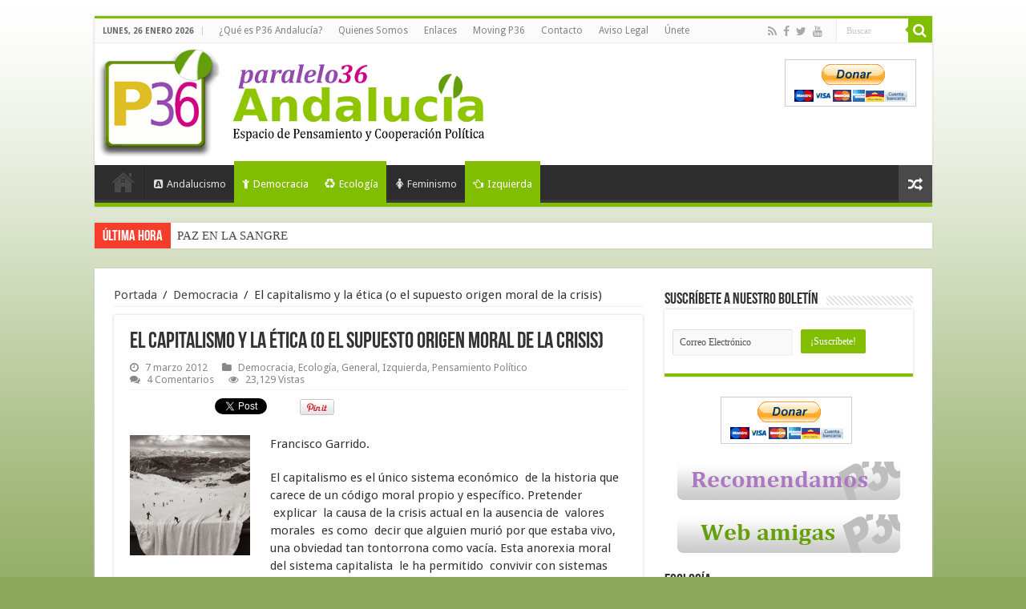

--- FILE ---
content_type: text/html; charset=UTF-8
request_url: https://www.paralelo36andalucia.com/wp-admin/admin-ajax.php?postviews_id=19639&action=postviews&_=1769400148004
body_size: -88
content:
23130

--- FILE ---
content_type: text/html; charset=utf-8
request_url: https://www.google.com/recaptcha/api2/anchor?ar=1&k=6Ldo9AoTAAAAAGPbV8XknkAg5ezGli2gyNqeST3M&co=aHR0cHM6Ly93d3cucGFyYWxlbG8zNmFuZGFsdWNpYS5jb206NDQz&hl=es&v=PoyoqOPhxBO7pBk68S4YbpHZ&theme=light&size=normal&anchor-ms=20000&execute-ms=30000&cb=djvj9c2i0y68
body_size: 49357
content:
<!DOCTYPE HTML><html dir="ltr" lang="es"><head><meta http-equiv="Content-Type" content="text/html; charset=UTF-8">
<meta http-equiv="X-UA-Compatible" content="IE=edge">
<title>reCAPTCHA</title>
<style type="text/css">
/* cyrillic-ext */
@font-face {
  font-family: 'Roboto';
  font-style: normal;
  font-weight: 400;
  font-stretch: 100%;
  src: url(//fonts.gstatic.com/s/roboto/v48/KFO7CnqEu92Fr1ME7kSn66aGLdTylUAMa3GUBHMdazTgWw.woff2) format('woff2');
  unicode-range: U+0460-052F, U+1C80-1C8A, U+20B4, U+2DE0-2DFF, U+A640-A69F, U+FE2E-FE2F;
}
/* cyrillic */
@font-face {
  font-family: 'Roboto';
  font-style: normal;
  font-weight: 400;
  font-stretch: 100%;
  src: url(//fonts.gstatic.com/s/roboto/v48/KFO7CnqEu92Fr1ME7kSn66aGLdTylUAMa3iUBHMdazTgWw.woff2) format('woff2');
  unicode-range: U+0301, U+0400-045F, U+0490-0491, U+04B0-04B1, U+2116;
}
/* greek-ext */
@font-face {
  font-family: 'Roboto';
  font-style: normal;
  font-weight: 400;
  font-stretch: 100%;
  src: url(//fonts.gstatic.com/s/roboto/v48/KFO7CnqEu92Fr1ME7kSn66aGLdTylUAMa3CUBHMdazTgWw.woff2) format('woff2');
  unicode-range: U+1F00-1FFF;
}
/* greek */
@font-face {
  font-family: 'Roboto';
  font-style: normal;
  font-weight: 400;
  font-stretch: 100%;
  src: url(//fonts.gstatic.com/s/roboto/v48/KFO7CnqEu92Fr1ME7kSn66aGLdTylUAMa3-UBHMdazTgWw.woff2) format('woff2');
  unicode-range: U+0370-0377, U+037A-037F, U+0384-038A, U+038C, U+038E-03A1, U+03A3-03FF;
}
/* math */
@font-face {
  font-family: 'Roboto';
  font-style: normal;
  font-weight: 400;
  font-stretch: 100%;
  src: url(//fonts.gstatic.com/s/roboto/v48/KFO7CnqEu92Fr1ME7kSn66aGLdTylUAMawCUBHMdazTgWw.woff2) format('woff2');
  unicode-range: U+0302-0303, U+0305, U+0307-0308, U+0310, U+0312, U+0315, U+031A, U+0326-0327, U+032C, U+032F-0330, U+0332-0333, U+0338, U+033A, U+0346, U+034D, U+0391-03A1, U+03A3-03A9, U+03B1-03C9, U+03D1, U+03D5-03D6, U+03F0-03F1, U+03F4-03F5, U+2016-2017, U+2034-2038, U+203C, U+2040, U+2043, U+2047, U+2050, U+2057, U+205F, U+2070-2071, U+2074-208E, U+2090-209C, U+20D0-20DC, U+20E1, U+20E5-20EF, U+2100-2112, U+2114-2115, U+2117-2121, U+2123-214F, U+2190, U+2192, U+2194-21AE, U+21B0-21E5, U+21F1-21F2, U+21F4-2211, U+2213-2214, U+2216-22FF, U+2308-230B, U+2310, U+2319, U+231C-2321, U+2336-237A, U+237C, U+2395, U+239B-23B7, U+23D0, U+23DC-23E1, U+2474-2475, U+25AF, U+25B3, U+25B7, U+25BD, U+25C1, U+25CA, U+25CC, U+25FB, U+266D-266F, U+27C0-27FF, U+2900-2AFF, U+2B0E-2B11, U+2B30-2B4C, U+2BFE, U+3030, U+FF5B, U+FF5D, U+1D400-1D7FF, U+1EE00-1EEFF;
}
/* symbols */
@font-face {
  font-family: 'Roboto';
  font-style: normal;
  font-weight: 400;
  font-stretch: 100%;
  src: url(//fonts.gstatic.com/s/roboto/v48/KFO7CnqEu92Fr1ME7kSn66aGLdTylUAMaxKUBHMdazTgWw.woff2) format('woff2');
  unicode-range: U+0001-000C, U+000E-001F, U+007F-009F, U+20DD-20E0, U+20E2-20E4, U+2150-218F, U+2190, U+2192, U+2194-2199, U+21AF, U+21E6-21F0, U+21F3, U+2218-2219, U+2299, U+22C4-22C6, U+2300-243F, U+2440-244A, U+2460-24FF, U+25A0-27BF, U+2800-28FF, U+2921-2922, U+2981, U+29BF, U+29EB, U+2B00-2BFF, U+4DC0-4DFF, U+FFF9-FFFB, U+10140-1018E, U+10190-1019C, U+101A0, U+101D0-101FD, U+102E0-102FB, U+10E60-10E7E, U+1D2C0-1D2D3, U+1D2E0-1D37F, U+1F000-1F0FF, U+1F100-1F1AD, U+1F1E6-1F1FF, U+1F30D-1F30F, U+1F315, U+1F31C, U+1F31E, U+1F320-1F32C, U+1F336, U+1F378, U+1F37D, U+1F382, U+1F393-1F39F, U+1F3A7-1F3A8, U+1F3AC-1F3AF, U+1F3C2, U+1F3C4-1F3C6, U+1F3CA-1F3CE, U+1F3D4-1F3E0, U+1F3ED, U+1F3F1-1F3F3, U+1F3F5-1F3F7, U+1F408, U+1F415, U+1F41F, U+1F426, U+1F43F, U+1F441-1F442, U+1F444, U+1F446-1F449, U+1F44C-1F44E, U+1F453, U+1F46A, U+1F47D, U+1F4A3, U+1F4B0, U+1F4B3, U+1F4B9, U+1F4BB, U+1F4BF, U+1F4C8-1F4CB, U+1F4D6, U+1F4DA, U+1F4DF, U+1F4E3-1F4E6, U+1F4EA-1F4ED, U+1F4F7, U+1F4F9-1F4FB, U+1F4FD-1F4FE, U+1F503, U+1F507-1F50B, U+1F50D, U+1F512-1F513, U+1F53E-1F54A, U+1F54F-1F5FA, U+1F610, U+1F650-1F67F, U+1F687, U+1F68D, U+1F691, U+1F694, U+1F698, U+1F6AD, U+1F6B2, U+1F6B9-1F6BA, U+1F6BC, U+1F6C6-1F6CF, U+1F6D3-1F6D7, U+1F6E0-1F6EA, U+1F6F0-1F6F3, U+1F6F7-1F6FC, U+1F700-1F7FF, U+1F800-1F80B, U+1F810-1F847, U+1F850-1F859, U+1F860-1F887, U+1F890-1F8AD, U+1F8B0-1F8BB, U+1F8C0-1F8C1, U+1F900-1F90B, U+1F93B, U+1F946, U+1F984, U+1F996, U+1F9E9, U+1FA00-1FA6F, U+1FA70-1FA7C, U+1FA80-1FA89, U+1FA8F-1FAC6, U+1FACE-1FADC, U+1FADF-1FAE9, U+1FAF0-1FAF8, U+1FB00-1FBFF;
}
/* vietnamese */
@font-face {
  font-family: 'Roboto';
  font-style: normal;
  font-weight: 400;
  font-stretch: 100%;
  src: url(//fonts.gstatic.com/s/roboto/v48/KFO7CnqEu92Fr1ME7kSn66aGLdTylUAMa3OUBHMdazTgWw.woff2) format('woff2');
  unicode-range: U+0102-0103, U+0110-0111, U+0128-0129, U+0168-0169, U+01A0-01A1, U+01AF-01B0, U+0300-0301, U+0303-0304, U+0308-0309, U+0323, U+0329, U+1EA0-1EF9, U+20AB;
}
/* latin-ext */
@font-face {
  font-family: 'Roboto';
  font-style: normal;
  font-weight: 400;
  font-stretch: 100%;
  src: url(//fonts.gstatic.com/s/roboto/v48/KFO7CnqEu92Fr1ME7kSn66aGLdTylUAMa3KUBHMdazTgWw.woff2) format('woff2');
  unicode-range: U+0100-02BA, U+02BD-02C5, U+02C7-02CC, U+02CE-02D7, U+02DD-02FF, U+0304, U+0308, U+0329, U+1D00-1DBF, U+1E00-1E9F, U+1EF2-1EFF, U+2020, U+20A0-20AB, U+20AD-20C0, U+2113, U+2C60-2C7F, U+A720-A7FF;
}
/* latin */
@font-face {
  font-family: 'Roboto';
  font-style: normal;
  font-weight: 400;
  font-stretch: 100%;
  src: url(//fonts.gstatic.com/s/roboto/v48/KFO7CnqEu92Fr1ME7kSn66aGLdTylUAMa3yUBHMdazQ.woff2) format('woff2');
  unicode-range: U+0000-00FF, U+0131, U+0152-0153, U+02BB-02BC, U+02C6, U+02DA, U+02DC, U+0304, U+0308, U+0329, U+2000-206F, U+20AC, U+2122, U+2191, U+2193, U+2212, U+2215, U+FEFF, U+FFFD;
}
/* cyrillic-ext */
@font-face {
  font-family: 'Roboto';
  font-style: normal;
  font-weight: 500;
  font-stretch: 100%;
  src: url(//fonts.gstatic.com/s/roboto/v48/KFO7CnqEu92Fr1ME7kSn66aGLdTylUAMa3GUBHMdazTgWw.woff2) format('woff2');
  unicode-range: U+0460-052F, U+1C80-1C8A, U+20B4, U+2DE0-2DFF, U+A640-A69F, U+FE2E-FE2F;
}
/* cyrillic */
@font-face {
  font-family: 'Roboto';
  font-style: normal;
  font-weight: 500;
  font-stretch: 100%;
  src: url(//fonts.gstatic.com/s/roboto/v48/KFO7CnqEu92Fr1ME7kSn66aGLdTylUAMa3iUBHMdazTgWw.woff2) format('woff2');
  unicode-range: U+0301, U+0400-045F, U+0490-0491, U+04B0-04B1, U+2116;
}
/* greek-ext */
@font-face {
  font-family: 'Roboto';
  font-style: normal;
  font-weight: 500;
  font-stretch: 100%;
  src: url(//fonts.gstatic.com/s/roboto/v48/KFO7CnqEu92Fr1ME7kSn66aGLdTylUAMa3CUBHMdazTgWw.woff2) format('woff2');
  unicode-range: U+1F00-1FFF;
}
/* greek */
@font-face {
  font-family: 'Roboto';
  font-style: normal;
  font-weight: 500;
  font-stretch: 100%;
  src: url(//fonts.gstatic.com/s/roboto/v48/KFO7CnqEu92Fr1ME7kSn66aGLdTylUAMa3-UBHMdazTgWw.woff2) format('woff2');
  unicode-range: U+0370-0377, U+037A-037F, U+0384-038A, U+038C, U+038E-03A1, U+03A3-03FF;
}
/* math */
@font-face {
  font-family: 'Roboto';
  font-style: normal;
  font-weight: 500;
  font-stretch: 100%;
  src: url(//fonts.gstatic.com/s/roboto/v48/KFO7CnqEu92Fr1ME7kSn66aGLdTylUAMawCUBHMdazTgWw.woff2) format('woff2');
  unicode-range: U+0302-0303, U+0305, U+0307-0308, U+0310, U+0312, U+0315, U+031A, U+0326-0327, U+032C, U+032F-0330, U+0332-0333, U+0338, U+033A, U+0346, U+034D, U+0391-03A1, U+03A3-03A9, U+03B1-03C9, U+03D1, U+03D5-03D6, U+03F0-03F1, U+03F4-03F5, U+2016-2017, U+2034-2038, U+203C, U+2040, U+2043, U+2047, U+2050, U+2057, U+205F, U+2070-2071, U+2074-208E, U+2090-209C, U+20D0-20DC, U+20E1, U+20E5-20EF, U+2100-2112, U+2114-2115, U+2117-2121, U+2123-214F, U+2190, U+2192, U+2194-21AE, U+21B0-21E5, U+21F1-21F2, U+21F4-2211, U+2213-2214, U+2216-22FF, U+2308-230B, U+2310, U+2319, U+231C-2321, U+2336-237A, U+237C, U+2395, U+239B-23B7, U+23D0, U+23DC-23E1, U+2474-2475, U+25AF, U+25B3, U+25B7, U+25BD, U+25C1, U+25CA, U+25CC, U+25FB, U+266D-266F, U+27C0-27FF, U+2900-2AFF, U+2B0E-2B11, U+2B30-2B4C, U+2BFE, U+3030, U+FF5B, U+FF5D, U+1D400-1D7FF, U+1EE00-1EEFF;
}
/* symbols */
@font-face {
  font-family: 'Roboto';
  font-style: normal;
  font-weight: 500;
  font-stretch: 100%;
  src: url(//fonts.gstatic.com/s/roboto/v48/KFO7CnqEu92Fr1ME7kSn66aGLdTylUAMaxKUBHMdazTgWw.woff2) format('woff2');
  unicode-range: U+0001-000C, U+000E-001F, U+007F-009F, U+20DD-20E0, U+20E2-20E4, U+2150-218F, U+2190, U+2192, U+2194-2199, U+21AF, U+21E6-21F0, U+21F3, U+2218-2219, U+2299, U+22C4-22C6, U+2300-243F, U+2440-244A, U+2460-24FF, U+25A0-27BF, U+2800-28FF, U+2921-2922, U+2981, U+29BF, U+29EB, U+2B00-2BFF, U+4DC0-4DFF, U+FFF9-FFFB, U+10140-1018E, U+10190-1019C, U+101A0, U+101D0-101FD, U+102E0-102FB, U+10E60-10E7E, U+1D2C0-1D2D3, U+1D2E0-1D37F, U+1F000-1F0FF, U+1F100-1F1AD, U+1F1E6-1F1FF, U+1F30D-1F30F, U+1F315, U+1F31C, U+1F31E, U+1F320-1F32C, U+1F336, U+1F378, U+1F37D, U+1F382, U+1F393-1F39F, U+1F3A7-1F3A8, U+1F3AC-1F3AF, U+1F3C2, U+1F3C4-1F3C6, U+1F3CA-1F3CE, U+1F3D4-1F3E0, U+1F3ED, U+1F3F1-1F3F3, U+1F3F5-1F3F7, U+1F408, U+1F415, U+1F41F, U+1F426, U+1F43F, U+1F441-1F442, U+1F444, U+1F446-1F449, U+1F44C-1F44E, U+1F453, U+1F46A, U+1F47D, U+1F4A3, U+1F4B0, U+1F4B3, U+1F4B9, U+1F4BB, U+1F4BF, U+1F4C8-1F4CB, U+1F4D6, U+1F4DA, U+1F4DF, U+1F4E3-1F4E6, U+1F4EA-1F4ED, U+1F4F7, U+1F4F9-1F4FB, U+1F4FD-1F4FE, U+1F503, U+1F507-1F50B, U+1F50D, U+1F512-1F513, U+1F53E-1F54A, U+1F54F-1F5FA, U+1F610, U+1F650-1F67F, U+1F687, U+1F68D, U+1F691, U+1F694, U+1F698, U+1F6AD, U+1F6B2, U+1F6B9-1F6BA, U+1F6BC, U+1F6C6-1F6CF, U+1F6D3-1F6D7, U+1F6E0-1F6EA, U+1F6F0-1F6F3, U+1F6F7-1F6FC, U+1F700-1F7FF, U+1F800-1F80B, U+1F810-1F847, U+1F850-1F859, U+1F860-1F887, U+1F890-1F8AD, U+1F8B0-1F8BB, U+1F8C0-1F8C1, U+1F900-1F90B, U+1F93B, U+1F946, U+1F984, U+1F996, U+1F9E9, U+1FA00-1FA6F, U+1FA70-1FA7C, U+1FA80-1FA89, U+1FA8F-1FAC6, U+1FACE-1FADC, U+1FADF-1FAE9, U+1FAF0-1FAF8, U+1FB00-1FBFF;
}
/* vietnamese */
@font-face {
  font-family: 'Roboto';
  font-style: normal;
  font-weight: 500;
  font-stretch: 100%;
  src: url(//fonts.gstatic.com/s/roboto/v48/KFO7CnqEu92Fr1ME7kSn66aGLdTylUAMa3OUBHMdazTgWw.woff2) format('woff2');
  unicode-range: U+0102-0103, U+0110-0111, U+0128-0129, U+0168-0169, U+01A0-01A1, U+01AF-01B0, U+0300-0301, U+0303-0304, U+0308-0309, U+0323, U+0329, U+1EA0-1EF9, U+20AB;
}
/* latin-ext */
@font-face {
  font-family: 'Roboto';
  font-style: normal;
  font-weight: 500;
  font-stretch: 100%;
  src: url(//fonts.gstatic.com/s/roboto/v48/KFO7CnqEu92Fr1ME7kSn66aGLdTylUAMa3KUBHMdazTgWw.woff2) format('woff2');
  unicode-range: U+0100-02BA, U+02BD-02C5, U+02C7-02CC, U+02CE-02D7, U+02DD-02FF, U+0304, U+0308, U+0329, U+1D00-1DBF, U+1E00-1E9F, U+1EF2-1EFF, U+2020, U+20A0-20AB, U+20AD-20C0, U+2113, U+2C60-2C7F, U+A720-A7FF;
}
/* latin */
@font-face {
  font-family: 'Roboto';
  font-style: normal;
  font-weight: 500;
  font-stretch: 100%;
  src: url(//fonts.gstatic.com/s/roboto/v48/KFO7CnqEu92Fr1ME7kSn66aGLdTylUAMa3yUBHMdazQ.woff2) format('woff2');
  unicode-range: U+0000-00FF, U+0131, U+0152-0153, U+02BB-02BC, U+02C6, U+02DA, U+02DC, U+0304, U+0308, U+0329, U+2000-206F, U+20AC, U+2122, U+2191, U+2193, U+2212, U+2215, U+FEFF, U+FFFD;
}
/* cyrillic-ext */
@font-face {
  font-family: 'Roboto';
  font-style: normal;
  font-weight: 900;
  font-stretch: 100%;
  src: url(//fonts.gstatic.com/s/roboto/v48/KFO7CnqEu92Fr1ME7kSn66aGLdTylUAMa3GUBHMdazTgWw.woff2) format('woff2');
  unicode-range: U+0460-052F, U+1C80-1C8A, U+20B4, U+2DE0-2DFF, U+A640-A69F, U+FE2E-FE2F;
}
/* cyrillic */
@font-face {
  font-family: 'Roboto';
  font-style: normal;
  font-weight: 900;
  font-stretch: 100%;
  src: url(//fonts.gstatic.com/s/roboto/v48/KFO7CnqEu92Fr1ME7kSn66aGLdTylUAMa3iUBHMdazTgWw.woff2) format('woff2');
  unicode-range: U+0301, U+0400-045F, U+0490-0491, U+04B0-04B1, U+2116;
}
/* greek-ext */
@font-face {
  font-family: 'Roboto';
  font-style: normal;
  font-weight: 900;
  font-stretch: 100%;
  src: url(//fonts.gstatic.com/s/roboto/v48/KFO7CnqEu92Fr1ME7kSn66aGLdTylUAMa3CUBHMdazTgWw.woff2) format('woff2');
  unicode-range: U+1F00-1FFF;
}
/* greek */
@font-face {
  font-family: 'Roboto';
  font-style: normal;
  font-weight: 900;
  font-stretch: 100%;
  src: url(//fonts.gstatic.com/s/roboto/v48/KFO7CnqEu92Fr1ME7kSn66aGLdTylUAMa3-UBHMdazTgWw.woff2) format('woff2');
  unicode-range: U+0370-0377, U+037A-037F, U+0384-038A, U+038C, U+038E-03A1, U+03A3-03FF;
}
/* math */
@font-face {
  font-family: 'Roboto';
  font-style: normal;
  font-weight: 900;
  font-stretch: 100%;
  src: url(//fonts.gstatic.com/s/roboto/v48/KFO7CnqEu92Fr1ME7kSn66aGLdTylUAMawCUBHMdazTgWw.woff2) format('woff2');
  unicode-range: U+0302-0303, U+0305, U+0307-0308, U+0310, U+0312, U+0315, U+031A, U+0326-0327, U+032C, U+032F-0330, U+0332-0333, U+0338, U+033A, U+0346, U+034D, U+0391-03A1, U+03A3-03A9, U+03B1-03C9, U+03D1, U+03D5-03D6, U+03F0-03F1, U+03F4-03F5, U+2016-2017, U+2034-2038, U+203C, U+2040, U+2043, U+2047, U+2050, U+2057, U+205F, U+2070-2071, U+2074-208E, U+2090-209C, U+20D0-20DC, U+20E1, U+20E5-20EF, U+2100-2112, U+2114-2115, U+2117-2121, U+2123-214F, U+2190, U+2192, U+2194-21AE, U+21B0-21E5, U+21F1-21F2, U+21F4-2211, U+2213-2214, U+2216-22FF, U+2308-230B, U+2310, U+2319, U+231C-2321, U+2336-237A, U+237C, U+2395, U+239B-23B7, U+23D0, U+23DC-23E1, U+2474-2475, U+25AF, U+25B3, U+25B7, U+25BD, U+25C1, U+25CA, U+25CC, U+25FB, U+266D-266F, U+27C0-27FF, U+2900-2AFF, U+2B0E-2B11, U+2B30-2B4C, U+2BFE, U+3030, U+FF5B, U+FF5D, U+1D400-1D7FF, U+1EE00-1EEFF;
}
/* symbols */
@font-face {
  font-family: 'Roboto';
  font-style: normal;
  font-weight: 900;
  font-stretch: 100%;
  src: url(//fonts.gstatic.com/s/roboto/v48/KFO7CnqEu92Fr1ME7kSn66aGLdTylUAMaxKUBHMdazTgWw.woff2) format('woff2');
  unicode-range: U+0001-000C, U+000E-001F, U+007F-009F, U+20DD-20E0, U+20E2-20E4, U+2150-218F, U+2190, U+2192, U+2194-2199, U+21AF, U+21E6-21F0, U+21F3, U+2218-2219, U+2299, U+22C4-22C6, U+2300-243F, U+2440-244A, U+2460-24FF, U+25A0-27BF, U+2800-28FF, U+2921-2922, U+2981, U+29BF, U+29EB, U+2B00-2BFF, U+4DC0-4DFF, U+FFF9-FFFB, U+10140-1018E, U+10190-1019C, U+101A0, U+101D0-101FD, U+102E0-102FB, U+10E60-10E7E, U+1D2C0-1D2D3, U+1D2E0-1D37F, U+1F000-1F0FF, U+1F100-1F1AD, U+1F1E6-1F1FF, U+1F30D-1F30F, U+1F315, U+1F31C, U+1F31E, U+1F320-1F32C, U+1F336, U+1F378, U+1F37D, U+1F382, U+1F393-1F39F, U+1F3A7-1F3A8, U+1F3AC-1F3AF, U+1F3C2, U+1F3C4-1F3C6, U+1F3CA-1F3CE, U+1F3D4-1F3E0, U+1F3ED, U+1F3F1-1F3F3, U+1F3F5-1F3F7, U+1F408, U+1F415, U+1F41F, U+1F426, U+1F43F, U+1F441-1F442, U+1F444, U+1F446-1F449, U+1F44C-1F44E, U+1F453, U+1F46A, U+1F47D, U+1F4A3, U+1F4B0, U+1F4B3, U+1F4B9, U+1F4BB, U+1F4BF, U+1F4C8-1F4CB, U+1F4D6, U+1F4DA, U+1F4DF, U+1F4E3-1F4E6, U+1F4EA-1F4ED, U+1F4F7, U+1F4F9-1F4FB, U+1F4FD-1F4FE, U+1F503, U+1F507-1F50B, U+1F50D, U+1F512-1F513, U+1F53E-1F54A, U+1F54F-1F5FA, U+1F610, U+1F650-1F67F, U+1F687, U+1F68D, U+1F691, U+1F694, U+1F698, U+1F6AD, U+1F6B2, U+1F6B9-1F6BA, U+1F6BC, U+1F6C6-1F6CF, U+1F6D3-1F6D7, U+1F6E0-1F6EA, U+1F6F0-1F6F3, U+1F6F7-1F6FC, U+1F700-1F7FF, U+1F800-1F80B, U+1F810-1F847, U+1F850-1F859, U+1F860-1F887, U+1F890-1F8AD, U+1F8B0-1F8BB, U+1F8C0-1F8C1, U+1F900-1F90B, U+1F93B, U+1F946, U+1F984, U+1F996, U+1F9E9, U+1FA00-1FA6F, U+1FA70-1FA7C, U+1FA80-1FA89, U+1FA8F-1FAC6, U+1FACE-1FADC, U+1FADF-1FAE9, U+1FAF0-1FAF8, U+1FB00-1FBFF;
}
/* vietnamese */
@font-face {
  font-family: 'Roboto';
  font-style: normal;
  font-weight: 900;
  font-stretch: 100%;
  src: url(//fonts.gstatic.com/s/roboto/v48/KFO7CnqEu92Fr1ME7kSn66aGLdTylUAMa3OUBHMdazTgWw.woff2) format('woff2');
  unicode-range: U+0102-0103, U+0110-0111, U+0128-0129, U+0168-0169, U+01A0-01A1, U+01AF-01B0, U+0300-0301, U+0303-0304, U+0308-0309, U+0323, U+0329, U+1EA0-1EF9, U+20AB;
}
/* latin-ext */
@font-face {
  font-family: 'Roboto';
  font-style: normal;
  font-weight: 900;
  font-stretch: 100%;
  src: url(//fonts.gstatic.com/s/roboto/v48/KFO7CnqEu92Fr1ME7kSn66aGLdTylUAMa3KUBHMdazTgWw.woff2) format('woff2');
  unicode-range: U+0100-02BA, U+02BD-02C5, U+02C7-02CC, U+02CE-02D7, U+02DD-02FF, U+0304, U+0308, U+0329, U+1D00-1DBF, U+1E00-1E9F, U+1EF2-1EFF, U+2020, U+20A0-20AB, U+20AD-20C0, U+2113, U+2C60-2C7F, U+A720-A7FF;
}
/* latin */
@font-face {
  font-family: 'Roboto';
  font-style: normal;
  font-weight: 900;
  font-stretch: 100%;
  src: url(//fonts.gstatic.com/s/roboto/v48/KFO7CnqEu92Fr1ME7kSn66aGLdTylUAMa3yUBHMdazQ.woff2) format('woff2');
  unicode-range: U+0000-00FF, U+0131, U+0152-0153, U+02BB-02BC, U+02C6, U+02DA, U+02DC, U+0304, U+0308, U+0329, U+2000-206F, U+20AC, U+2122, U+2191, U+2193, U+2212, U+2215, U+FEFF, U+FFFD;
}

</style>
<link rel="stylesheet" type="text/css" href="https://www.gstatic.com/recaptcha/releases/PoyoqOPhxBO7pBk68S4YbpHZ/styles__ltr.css">
<script nonce="z_U06ZBB8eTVrFLbva133w" type="text/javascript">window['__recaptcha_api'] = 'https://www.google.com/recaptcha/api2/';</script>
<script type="text/javascript" src="https://www.gstatic.com/recaptcha/releases/PoyoqOPhxBO7pBk68S4YbpHZ/recaptcha__es.js" nonce="z_U06ZBB8eTVrFLbva133w">
      
    </script></head>
<body><div id="rc-anchor-alert" class="rc-anchor-alert"></div>
<input type="hidden" id="recaptcha-token" value="[base64]">
<script type="text/javascript" nonce="z_U06ZBB8eTVrFLbva133w">
      recaptcha.anchor.Main.init("[\x22ainput\x22,[\x22bgdata\x22,\x22\x22,\[base64]/[base64]/MjU1Ong/[base64]/[base64]/[base64]/[base64]/[base64]/[base64]/[base64]/[base64]/[base64]/[base64]/[base64]/[base64]/[base64]/[base64]/[base64]\\u003d\x22,\[base64]\\u003d\x22,\x22wow3w4cJMUzDjMOgw69/FHbCg8KJdSPDoWgIwrDCpDzCt0DDlQU4wq7DhT/DvBV2Hnhkw5TCqD/ClsK0dxNmUsOxHVbCgMObw7XDpgvCucK2U2ZRw7JGwqZ/TSbChi/DjcOFw6M1w7bChDLDjhh3wpvDpxlNNEwgwooewpTDsMOlw6Q4w4dMQcO4anE/CRJQW2fCq8Khw4cBwpI1w4fDosO3OMK8YcKODl/CtXHDpsOAYR0xN2JOw7RvG37DmsKBZ8KvwqPDnETCjcKLwrzDj8KTwpzDliDCmcKkaXjDmcKNwoDDlMKgw7rDgMOPJgfCs0rDlMOEw7rCu8OJT8Kiw47Dq0ouMgMWU8OSb0NBKcOoF8ONClt7wqDCvcOiYsK2X1owwpDDnlMAwrkcGsK8wo/CpW0hw6keEMKhw7fCncOcw5zCvMKREsKIYCJUAQ/DuMOrw6owwrtzQH8Xw7rDpFnDtsKuw5/CncO6wrjCicO3wq0QV8KJYh/CuXLDsMOHwohoC8K/LUTCujfDisO2w5bDisKNfSnCl8KBHwnCvn4sWsOQwqPDhcK1w4oAB0lLZG7CgsKcw6gAZsOjF3HDuMK7YEnClcOpw7FaYsKZE8KUbcKeLsKywrpfwoDDpwYnwr9kw5/[base64]/[base64]/[base64]/Ch3PDusOIw57Ch8K8VsKIHQfDhmZpwpsTw5xowrPDnBHDgMOHTQjCtlzDqsK2wpvDtRvDs1XCjcOpwoRyADjCglsEw6dvw5lCw7d6NsOdUgt+w67CgsOewr/CrHnCvELCsVHCvVbCjUtUccOwL2FHHMKEwo7DoQ80w4rCoRTDrcKmAMKDA2PDicKow6DCsQ/DmBglw5bDkQQcCXB7wpdgJMKiM8KRw5DCsFjCm2TCmcKbfcK9FRpPERgSw4nDvcK3w4fCj2RCZSTDmwIWFMOKayApYB7Dv3TDvxY6woAGwqYESsKKwpBFw6UZwqlLVsOcXURuOgPCug/CnzFrBCs9DEHDgMKkw6pow5bDmcOFwohrw63CuMOKKl5Iw7/CoQbCjC9zbcKNJ8KQwoHCh8KNwrfClcOzSWLDmcO8fG/DkD9ZOGdvwrRGwpU0w7bCnMKSwqvCpsKHwowBQjTDlkcRw6TCosOlKhtKw4kGw7tRwrzDicKTw6LDl8KteyRCw6sqwpRBZi/[base64]/Dr3zCjMKZwrPDgMKvLABrwqbDp8OGwpfCqSHCtDNCwphzUMO4VcOtwojCucKowpHCpH3CksOKX8KwA8KIwojDo0lvR31fWsKgYcKALsKPwqnCrsOCw6c4w4xWw6vCrzEJwr3CnmXDoF/CpmzCk0gHw5HDosKiMcK+wodHVDUOwrPCs8OXAXnCtmhmwq0Sw4VuGsKnVnQ3dcKMPEnDmDpQwpQ1wqHDjcObVcKrFMOUwqtTw7XChsKGTcKDesKVZcK+GkoAwpzCicK/By7Cl3rDj8KldE8FWxQULxDCqsOFFMO9w5lKIMKxw6hWOVfCmBvCgVvCrVTCqcOkegfDnMOvO8K5w40PacKNBDzCmMKEEiERZ8KOEAZVw6dZc8KleQbDtMO6wobCiTVTdMKpGQs3wqg9w6HCqsOzLsKecsO+w4p5w4/DrMK1w6vDn38zPMOawo9swoTDgGkBw5LDkxHClMKLwqwrwrnDoyXDiQ1/w6h8ZsK9w5DCpGnDqsKIwp/Dm8O5w5k/JcOBwpM/O8K3fsKxV8KWwoXDjDVuwqtFO3FvFDsKRyPCgMKnFRvCscOydMK4wqfCiR/DmsKsdj0ML8OdaxQ8ZsOAMBXDlCQoNcK3w7nDqcKyFHjDr2TDosO3woPCgcK1XcOow4nCgi/CssKkw79AwqYzHgbDmWwAwpt6w4gdJBktwp/[base64]/[base64]/CrxtEF8Oewpcdw5oRwrLDvxrDlmAxE8Opwrg5w64kwrMSe8OtThbDk8K1w5wxGsKlYsKXKkXDu8KRdRAjw74Tw77ClMK7RiTCv8OzY8OSO8KsY8OtCcOjNsOjw47CnyV9w4hPYcOKa8KMw6Vpw7tqUMOFQ8KYQ8O5CcKQw4F/fnPClATCrMO7w7jDmsKzesKow7jDr8Ktw7VKKsKdBsOXw7UswpAuw5REwoJ/wpLDsMOdw5rDlQFSacKtA8KPw6NQwoDChMKTw48WcDsCw7nCuUwuMwTDnjgcHMOdwrwnwoLChxdQwrLDojPDjMOYwr/DicOyw7vCs8KbwopiQsKEPQvDsMONJcKKdcKfwrcMw4DDhmgBwqnDilBdw4LDiEB/[base64]/DnBXDnDvDq3jCk8Odw5N/wqpDw69zJAHCt8OFwoHDmsK1w7jCmFLDsMKBw7VjEy0qwrQMw6k/aS/CosOZw6kqw4dkECzDscK5T8KAdEAJwoxPO2PCj8KEwpnDgsOEW2nCuTfCpsOuWMK2OsK1wpPCuMOOXmB/wpfCnsK5NsKENA3DqVrChcOxw61SB1fDtlrCicKpw7jCgm89b8KQw5sow4t2wpUdQUcRDDJFw6TDpDpRLsOVwq1Gwo48wrbCtsKfwonChHI/wr4gwrYXU0RQwrd8wodFwqrDjhJMw6LDrsO7w6pOcsOKXsOfwp8VwpzClyXDpsOPw7rDhcKjwqsrfsOlw7kIQcOUwrPDvcK7wptCT8KQwop0wq/ClynCuMK5wpBRBMK7IEg5woHChMK9X8KxSlhDRMOCw6pnVMK4Q8Krw6dQKDsQPcOUGsKbwr5GDMKnT8OXwq1zwoDDoDzDjsOpw6rCl3DDqMOnI2nCgMKaT8KyHsOKwo/DmA9zLMOqwpnDmsKdDMO3wqENw7jDjj0Kw70zdMKXwqHCi8O2YsOZeWXCm3hIdzhuTCfChj/[base64]/[base64]/VhlhFsORw65oY8K/XcOSY8KtWn7Cs8Knw5Anw6rDiMOCwrLDocOwbn3Dn8KnDcKjcsKNX1XDog/DisObw4zCtcOxw6Viwp3Du8OdwrrCv8OhR1tNFsKwwrJBw4jCgmRHe2nDuGgIV8OQw7/[base64]/CjEnCqsK+B8KdZR5uPT3Dpywow5bCm8Kcw6rCuMOYwpbDkwPCg2rDsVDDjhjDscKIHsK+wrwswqxFVXgxwoDCh2ddw4guBkREw6xhC8KnOSbChQlqwo0kfsK/A8KgwpQgw6TDvcOYY8OoI8OwOnc6w53Do8KvawZOcMKOwo8RwrvDuCXDq33DncK9wo8efCgMZ2wKwrJFw5IKw4Nlw5gPH08QH0HCpxhswq99wpFUw7/ClMKHw5vDsTLDu8KfFjjDjWjDm8KKwoJ9wogVSQ3ChcK4Ej94T0p7DCbDtm1pw6fDvMO0OMOYdcKXayBrw682wpDDq8Oww6xDDMOhwrJdYcKYw5MJw4ENIzI/[base64]/DicOKw7DDrgBKKMOhdSzClsOQwpIsw4fDosOhYcKBOgLDpwrDhVpTwqfCmcKGw71IO1wvPcOaL2/Ct8OnwqDDp3tsJcOXTjnCg3BEw6fCgcK/bwbCuF1Yw4LCmRrCmzV0PEzCjU8uGBo+BcKEw7TDhhrDlcKVamMHwqJhwonCnk4MPMOaJR7DmHAVw5HCnHw2bsOgw5fCvRptd2jChsKYdGoCWg/Do39IwppGwo4RQ1hKw4YNJsOOUcKwJAw+FFxxw4zDgsO2FFLDtXsCZxHDvltqecO/LsOGw583V15Iw6Y7w63Cu2TCpsK3wqZQfkfDocOfSXTDn156w7FyTxxoDAxnwoLDvcKDw6fCisKcw4jDmXvCoQFBG8OgwrphD8KCIVrCtGVuw5/Ck8KRwpzDl8KQw7PDlyTCtSrDn8O9wrAhwozCh8OdeURWN8Krwp3Dgm7Dm2XCsRLCrMOrDAJ/CkVeQkgZw50Pw50Kwp7Ci8K3woI3w5zDjHLCsnnDrz0bBcK0ISdQHcK+T8Oow5DDsMKELxRvw73Dm8KLwoofw6nDq8K/RGbDusK2cQfDg28CwqYLdMKMelBywqYRwpMiwpbDli7DgSkvw6TDvcKQw49OHMOswpDDlsK+wpbDnUDCsQVwTAnCj8O6fwsYwpFawp16w4LDoi9zI8KLRFAHaXnCtsOQw63DkG9Dw4wkKWZ/[base64]/DscO4dcOHw5LDmsKvVUrDkQvDqcOpwrwyMzwYw4A4wqt/[base64]/DvMKfwqDCoD1fw4rCo8Kcw4ExLsOPFcODIcObYgR3VcOlw6jCjFd9PsOCVCkvUD/ClGLDnsKBLV5qw43DrEZ6wpQiHgXDoSxGwrzDjybCu3IQZWhMw5/CpW9CQMKwwpo6wovCowkaw6XCiSxMbMOqZ8KMMcOIJsOlYXvDqgphw5nCnjvDgAtKRMKNw44GwpPDocKOQ8O5LUfDnMOzRcOVVsK6w5vDqMOxNBB1VsO3w5fDoE/ClX1QwoMxTsKkwq7Cq8OpOB8AcsO+wrzDsXYyccKhw7/CvGTDt8O4wo1GV2NJwp/DsGjDtsOvw5w+wobDmcKlwpnDkmwEf2TCssK3LsKZwpDCqcKJwp0aw6jDtMKuP3zDs8KXWDvDhMKgeCXDsgvCg8OeIhTCrR3Cm8KswppQF8OSa8KdAcKpHRrDksOIa8O5HcKvZcK5wrXDl8KNYRI1w6/Di8OFWEDChsKbE8KKK8KowoVkwos8VMKUw6rCtsKzO8KvNRXCsn/CtcOswrNMwqFfw4R1w4DCvXvDsGnCoD7CqSzDhMOAW8OMwoTCm8OrwqHDnMOuw7HDilQBK8OlcUfDsAcuw5PCsnx1w7hjOU/[base64]/fMORw5Z1w7HClMKjw6LDmEbDg8KtTcK3w63Di8OGfcOWwrXCsUvDvMOMDXfCvSNdfsKgw4XCqMKHJU9ew6BFw7QnIiR8W8Otwp3Cv8KZwpzCvkbDkMOQw5RUIRfCosK1f8KnwoHCtQMewqDCksOTwpYqAMOiwoNKcMKiEwzCj8OdCS/[base64]/DkyvDkMKewpoEwqDCrRIZwo97wqvDuQzDmW3Dp8Kowr3CgiHDssKMw5bChMOrwrsxw4jDgjZJSGxIwqhGYsO/Q8K4NcOCwr16S3DCk3zDsQbDhcKLLUrDisK0wr3CshoYw6HDr8K0GDbDhl1GWMOTbQLDnWogHVV5MMOgOU0IRVTClXXDgGHDhMKnw4HDnMODYMO8F3TDisKsYlNFHcKBwot8FgbDr2lCFMK6w6bCiMO5fMOVwoDCriPDisOBw44pwqPDmALDtsOuwpRiwrIIwr3DnsK/M8OTw4RbwofDskzDpBBZwpfDuFjChHLDgsOMDsO1asO8B2Vvwq5NwpgYwovDiRNdQVIpwqwvG8OqOXgAw7zCoiQuQTzClMOmMMO9wolNwqvCt8ONdsKAwpLDncOPPwnDicKyOMK0w77DsHVEwq46w4jCscKOZ1Asw5/DrSYXw6LDiVfCmEMkSG/Cr8KMw6/CkzRdw5DDg8OJJF5ew7/DqisjwrXCvk02wqHCmcKPY8Kiw4pJwogQeMOyej3Dt8KkBcOQPi7Do19WAWBZME/DvmY/HFLDosOoUEszw5ocwrEhGwwBHMOuwpzCnmHCp8O7WDLCqcKCAlU4w4hQw7p2DcK9fcOmwp8nwqnCj8Onw5Y9wq5vwrEVAX/CsH7CusOUARAtw67CnRfCg8KfwrIOLcOBwpfDrX8sYsOAIUjCrsOiU8ONw6MJw7ltwp5Tw4MYHMOMQSRLwqJrw4HDq8OcS3cqw77Cv2wBWMK+w5/[base64]/Dp1tzw57CucO8BBwpIsOfwoXCpEvCgwBxwqjDuTIgUsK/[base64]/DlsOhLcOyQ8KzwqrDrkXCl8OfP8OcDnFNw6vDrm/CjcKOwo3Dm8KBZcO7woHDvFlfF8Kfw57DocKBVcO3wqDCoMOaW8KgwrRlw7BfVzI+RcOvRcKUwrFow5wyw5p/EnBpenHDtyjDmMK3wqwXw5EJw5HDhFkCOnXCvQEcEcKMSgVuccO1M8ORwrbDhsOOw6fDmg52QMOiw5PDpMOPPFTCvCgDw53DosOKHMOVBFY3woHDiyFsBwghw54/wp1eMMOHC8KPFibDmsKzf33Dk8OyMHfDh8OkKjhzNgsCWsKiwrwWNixfw5ciBljDlgsvMHx1SH8SXgHDqsOWwr7Cg8Orc8OmMm3CuyPDkcKFRcKjw6PDnykkAC0jw4/Dr8OfTHfDt8KrwoQMf8OKw78TwqrCpwvCh8OMXR9XcTt4W8K9Ryc/[base64]/[base64]/ClMKxwqDCk8O+wqbDv8KxwpLDgsOewrLDsGTDsHI2wpdkwrXDpGfDqsOvM190XDQSw7kKJ3VjwpcTAcOqPmhFcS7Dk8Obw6/Co8K4wr1TwrVewpojbkrCmlPCmMK8eApJwr9VeMOmesKdwqw+MMO7woozw5kmDkB2w4Uzw5Q2VMOzA0fCmxDCoiJLw6LDpsKDwr/[base64]/woI7wqQpSsOiw55KwpDChMKoM8Ksw4hjwrxWfcKBGcO3wrYEJ8KaYcOXw5NXwpsFfgNECWoId8KAwo3DtjLCiU0/S0fDlMKAwojDpsK9wrTDu8KmMTxjw6EAA8OSJhnDhsK5w6Nnw5vCpcOFCMOQw4vCjF0fwrfCh8ONw71rDBRtwq7DscKBJB84ZkLDqsOgwqjClRhTO8KewpvDh8Ocw6vCm8KqKlvCqHrCr8KACsOyw5A/U2UvMgPDnxUiwqrCilhWSsOBwqrDn8OOfC0/wpYGwo7Cpj/DqnFawohTX8KbNxV0wpPDjV7CkEBKW0DDgApFdMO3KcO4wpLDnX4dwoFwW8OHw4fDj8KxJ8Otw7LDlsKLw5ppw5glYsKEwq/CpcKCNCFNfcOmKsOsI8O6wqRYQ2t5wrkfw5QeXA0uFnPDm2tnCcKFSFclcE09w7JMK8OHwp/Dg8KdD0Ikwo5Bf8KyR8O7w7U6NVfCmjJqI8K1WG7DrMO4KsKQwpcEG8Oww5vDmzwDw7lfw7J7MsKNPBbCnMO0MsKLwoTDnsOCwo4BQX/CvlPCrhQzwrojwqLCicK/bWTCoMK0F07Cg8ORfsKtBDrCgCU4wo1lwoDDvyUuBMKLNhEPw4YmNcK6w47Dv1vCsx/[base64]/DqkDCocOjwo/DtMOxGcO7A8ORwohkYlxOZMKDw6PCoMK0VcOyEk9cCsOyw7Nbw5DCs2AEwq7Di8OqwqAmw64jw5LCuHXDqnrDlXrDs8KhZ8KAeC5uwrbCgH7Dohh3cW/CtH/Co8OcwpnCsMO4BXc/[base64]/wrPCssOSworCl8KJHQjCkl1OUlc5w5PCiMKXcSogwrXDusK1dl4xWMKnCE1Mw4MlwolnQsOfw6RFw6XCiTnCmcOWEMOMDERgFk00XMOdw7ATVsK/wrsCwopxZUNrwoLDonBgwpPDqkPCoMKZHMKEwodMYsKHOcKrWcO7wrHCg3RhwrnChMOfw4Y5w7zDi8ORw6jCjWfCisK9w4wGNRLDpMOKZgREA8Kfw4kZwqknQyRdwpAbwpJRRHTDrwwcBMK/PsOZasOawq43w5UKwpXDrEBYbW3DvXcTw7U3IwdWFMOFw7vCtXcyZ1bChXDCgsOHMcOGwq7DnMOcbi0qLw1/XSzCl0zCnVrDvQczw410w4xywq1zUx13A8KUZjxcw41eVgTCjsKvT07CgMOQVsKZQcO1wqvDqMKXw6U6w6FNwpAoX8OydcKnw4XDkcOQw7gbKcK+w6JRwrvCmcO2OMOpwqB/woQ6Tm9CAD0Vwq3Ds8K6F8KFwpwNw5jDpMK/BcO1w7jCuBfCoHjDljk5w54oG8OlwofDvcKQw5nDlDjDt2IHMsKocTFew5LDscKbf8Oew6BVw4JpwoXDqSTCusOsAsOSSXhRwqZaw54tUiwswrJywqXClzcawo5BZMO9w4DDhcKhwoE2bMO4FVNqw5p1BMKMw43DiV/DrllyajREwrkrw6jDmsKlw5fDsMOCw5HDucK2UMOHwpbDv1o5HMKcUMK+wrxXw4PDrMOQZ2vDpcO3aC7Cj8O+fsOCIAx/w5PCoi7Dq13DncKWw7nDtsKodFpVcMOpw7xKaFFcwq/DsD0dTcKzw4fCmMKGRUrDpxBFXyXCsCvDkMKHwr7Cky7CisKpw6nCk3PCoAbDtF0PasOkUEk/GgfDojhANV4cwqnCn8OcIGxMWwHCrMKCwqMVAQowaQTCqMO9wpDDrsKRw7bChSTDnMOBw63Cu1d+wobDscOCwrnCi8KPXFvDosKZw5Fzw6ZgwoPDksOTwoJQw4sjbw9WFcKyKRHDkgPCisOhSsOoO8Kbw7/DtsOCL8OFw7xDC8O0Ol/CthJow65/[base64]/[base64]/dxPDtsKuVVd7w7/DoEzDpRvDpltMw5nDi8O6wqTDuio9w4U2TMOUA8Oxw4XDgsOOfsK9b8OjworDs8KydMK7fMO6BcKww5jDm8Kvw41RwovCpiRlw4BBwr8Dw4Y+wpDDhknCvhzDjsO6wq/CnmMMwrXDmMOmN0xtwojDn0rCsjbDgUvDhGBCwq8Iw7ULw5EAEQJKRH48CsOrH8OBwqUAw5rCsXRAMTcHw7fCqcOiFsKDWlMqwp3DsMKRw7vDv8Ozw4EEw4LDl8OLCcOkw77CosOeS1J4w4zCuzHCkCHCjRLDpzHCrijCiGIAAlMkw54awr7Dpxw5wq/[base64]/wrFIM8OWw6UYwqQHdMKaVsKGZ3HDuG7Dv3PCqMK/bMO4wqdeXMKUw6cNTsOlIcOuTSLDo8ONADjCsQ7DrMKRYTLCswlRwoEOwqTChcOUBSLDvMK/w4Rlw6HCsnLDuh3Dm8KqPQUcU8K4TsK/wq3DvsK/U8OpcBZyPzw6woDChEDCoMK8wp3Cm8O9WcKlMhbCsydkwprCmcKYwrTDnMKMICnDjR1uw43Cr8K/wr8rWwHCk3EswrNfw6bDlypjLsOeeS7Dr8KLwqRMbwNaM8KQw5Qlw7bClMOJwpsFwp3DnQwVwrdybcOKB8Orw5FiwrXCgMK4wpXCgk1nJwvDvUtzNcO/w4zDo3kGEMOiDMOuwpLCgWFAPgXDj8KbUA/CqQUNLsOvw4rDg8K7TUHDpGPCnMO8GsOzGzzDs8OLK8OPwrzDlzJzwprCoMOvZcKIQ8Opwq7CvQlTWT/[base64]/CgxjCghUkwo4Yw5LDnkdZQcKpWsK6PEDCl8OBwpHCqU5Xwo/Dk8OnIsOwNMKDewQlwqvDosK5GsK5w6wjwqATwqPDrR/CnUEvSEMqScOyw5tPFMOtw6LCm8Kfw7I0UTFxwpbDkT7CosKgaFpiOm3CuxXDjBkXalJ2wqLDhGtaIMKhR8KzegDCjcONw7/[base64]/DuDJbwpNLwpxYwpvDljs7wpfCv2EOw5TDhw3Cq2PClADDpsK+w4Uow7rDgsK2FAzCjF/Dszx8LlbDpcOZwrbCmMOYO8Kaw7B9wrrDqz81w7HDoHsZSMKNw4LCmsKGFMKZwpAWwqbDl8O9YMKnwrfCrhfCvMOLGVpsFgddw6PCqD/CrsK2wq4pw4zCi8Kmw6PClMK3w413ASM9wppWwrx0HSEJQMKPAnPDgEoIV8KAwoM1w5l9wr3ClT7CrcKiOFfDssKNwp5CwrgiW8Onw7rCuUJbVsKiwopkMVvCiFVew7nDlQXDksKtAcKBKMKEOcOGwrUewqHDv8Kze8OMw5DDr8OBakJqw4U+w7PCmsOvU8Omw7h/w5/DmMOTwp4mXgLCicOOZ8KvH8K0VT5WwqB5ZWs8wrXDncKWwptAX8KALMOoN8KlwpLDkljCsj5Xw7LDtcOWw5HDnSnCrkYfw60OY2bCpQ90QMOfw7Bww6bDlMKqfVU5HsKXI8OUwrjDpsKiw7HCn8O+BRrDvsO2GcKrwq7DsU/CvsK3XxdMwqcPw6/DrMOmw55yKMK+b3/DssKXw7LCtmPDosOEUsOfwo5CdCg0Dl1FMTwEw6XDuMOjAlxSwq/CljY6wrIze8KBw4LDncKIw5PCnhs5JxotMB8ODGZ4w5bDmSoOV8OWw4cTw6nCuSdiCsKJOsOKe8OGwqTCjsOlcVl2aBnDsVcjGsOTJUXDmn1CwqrCtMOCaMKcwqDDt0nClcOqwoxcwo88eMKQw7jDscObw4J5w7zDmcK/[base64]/N8KXw7TCuknCocO9wrsaTMK7LcORwoF+d8KJScKrwqjDmURLwodacGTDlsK0ZMO/KsOPwpZIw7HDtMOzHyJgdsOFJsOJRcOTJCBRbcKTw47Cng/Cl8OhwrV7McOlNVgvacOJwpPCrMOVQMOgw5c9P8OXw6ooeEnDrWrDucO/wrpDacKAw40/My5Rwr4/J8OSNcOQw68dRcKTLyghwqHCusKIwpZfw6DDpcK6JGPCvFLCt0VCG8K4wromwrfCgA42F1psM2wDw54eBGwPA8OnYUYHFFTCosKIAsKswrbDk8Oaw67DsA05O8KUwpfDoh1bDcOxw7dHGmzCsC5CSH0kw7nDpsO9wrfDn23Dh3BIHMK0A0tew5/[base64]/GRU2LCvCuMO5ZcKkTDkbwp1TLMKYw640VsOSGMOuwpNNFGNgwpXDkMOEGyLDtsKBw7N5w4rDo8Ksw7HDvEXDs8OCwoBDFMKeeVrClcOKw4TDkFhdBcOQwp5Xwp/DtgYfw6LCv8KJw4nDgMKvw5ohw4vCh8OnwqRvDilFDU0OTgvCryB/[base64]/Do1vDlmfCqsKMJcKtCU7Cl8KTFUPCpcK/LsOzwrI+w6dBKVQGw7gMaAjDhcKew5DDoWVrwod0S8KqG8O+NsKywpE4THRcw6DDgcKmHcK5w6PChcOZflFybsKVwr3Dg8OPw7DClMKKOmrCrsOnw5vCg03DnynDoAYLQn7CmcOSwq1aMMKZwqcFbsOVdcKRw4g9RDDCpV/CjBzDgnzCi8KCNgrDkwNrw5vCvzHCm8OxLHEHw7zCpMO8w7wLw4RaLX5bXBh3LsK/w4duw5EUwrDDnxNow7Ipw6pkwoo5worCk8K1AcOgJG5oDMK2wr5/HsOAwq/Dt8K+w590BsOrw5tVLHZ2UcO6amXCpMKZwrdzwp50w4bDo8OlIsK2bR/[base64]/CqFLCtMKJwowfesKtw79VacOUAC/CtxtIwpNjw4E1worDkRbDrMKue1PDgTTCmiXDuivDm0hEwpcTZHvCrUrCp1IwCMKNw5DDt8KHPSLDqlB2w4PDuMOnwqB2Ky/DrcOuWsOTOsOOwq04OwzCmMKFVjLDnMOxG2VJYsOjw7vCt0jCjMKBw7jDh3rDiiBdw5HDssK/EcK/w6zCi8O6w7/[base64]/DuGlXwp4XwrHDl8K5w7LCvjN/[base64]/Ciy3CsHN1BRDCvWYSw5fDtCDDpsKFc1rDuTcbwpBcJhjDgMKxw75gwoHCrBAlMgQLw5s8UcOTPXbCtMOpw544dcKQA8K+w5UFw6sIwqdfw4jCnMKoeALCiAbClcOhdsKnw4Efw57CksOfwqvDhwjCmX/DuT0vMcKBwrU6woZPw4xaIsOjcsOOwqrDosOpdxDCkVvDtcOnw53CqHbCj8KfwoFbw7ZYwqA7wqZRcsOHAHLChsOqRnJWMcOnw4lWfVUPw4Aowp/DtG9DKsOuwqwgw59DNsOLecKkwpPDnsOnO1TCkRnCskXDsMOnK8Ozwr8eNSTCtQPCvcOuwoPCjMKHwr3DrWjCpsOgw57Dr8OBwq3DrMOEMsKHeH0qNTnCi8OWw4vDqQRNWxR+OcODLTplwr/[base64]/w7Z/Vj1ywrU5bcObw5Ijwo/CpcKgw44JwoTDsMOJdcOKNMKUQMKkw4/Dq8OMwrgbRxwCaWJIFcK8w6LDlMKqwobChMO1w5NcwpkKLVQvWBjCqx9Tw6srMcOtwpTDgwnDmsKBGj3Cp8Kzwq3CtcOQPcOMw5/DsMKyw4PCpEzDlHk6wrvDjcO0wp0xwrwTw5rCtsOhw7IUeMO7KcO6X8Ojw6nCuG5Zd2ZewrTCqSkfw4HCq8OQw7A/EMOBw6kOw63CvMKew4B/wr80NgpaKcKUw694woplTnHDucKdKl0iwqgPExXDiMKawoluIsKxwr/DijYJwoMxwrPCqBfDs2Frw4XDhgIpMWlvD1RVXsKBwogjwocXc8KpwqIKwq8XZA/CvsO6w5pbw7ZiA8OTw6HDnzoTwpvDp2bDnA1rPnMZw4sif8KbLMKWw5oFw7EGD8KVwq7CtW/CohbCsMORw6LCusO6fCrDrTDCpQAjwqMKw6RJNBYDwp7DusOHCHdtcsOLw4FdD00EwrRVOzfClVR9SsOGwoUNwqZHOsOiVMOuWCM/wovCrgJXVhJgT8Khw687SMOMw47Chht6wpLCssOPwosTw41hwo3CgcKLwqDCi8OvOkfDl8KtwoVmwpNZwqZ/[base64]/LsOpw5dWUCF4XcKdw4zDmsKECMKEw7dRNn0rN8O9w5MhEMKTw4zDrsOrW8OfPjYjwq7DmFDClcOVAH3DscKbdHVywrjDl13Di3/DgUUZwqV3wogrw4VFwoDDuQ/DuHfCkixPwqVjwrswwpLCncKMw6rCscKjGAjCvsKtXjIKw4ZvwrRdwoJuwroDG3N7w7PCkcOtw7PCnMOCwrtJZBVQwrBeIFrChMOww7fCnsKNwqMdw4odAEtqAgJbXnZ6w6hfwpHCoMK8wobCuQnDjMOqwrnDmmdDw71Gw4g0w7XDuyfDj8Kmw4/CkMOOw6jCki06fcKkecK/woQJJMKcwqvDtsKQPsK6WcOAwpfCgyl6w7dSw6DChMKYbMOwS37CicOtwrl3w5/DosO9w5HDnnA2w5nDtMOYwpEvwqTCvg1swqRgEcKQwonDg8KBIg/DtcO3woVCbsOZQMOXwqDDrXvDgjsQwo/[base64]/DmsOHwrTChig3HRHDvHXCk8O8w7PDoyXCsSTCqsKpbgPDhGzDvk/DkT7DrkDDicKiw60TQsK6IlHCqG8qBBvCnsOfw4c6wo9we8OywqUlwqzCpcKAwpEKwpDCl8Ofw7XCjE7DtTMKwoPDjGnCkTIYVXZGXFIhwrJMTcOGwr9fwqZPwqTDqQfDhVpmIBVBw7/CjMO1ISUAwq7CpsK3w47Cj8OEL3bCm8K3SwnCjhTDm1TDksOIw6zDtAd6wrMbfB5QP8KzMWnDq3hiXk3DgsKww5DCjMK0TBDDqsO1w7IyKcK/w7DCq8O6w4vCqcOnXMOdwplIwrIMwrjCmsKzwrHDpcKVwrXDiMKPwojCh0JjDy/CqsOWRMK1HUd1w5Njwr/CncKkw7DDiSvCvMKSwoLDmDZfK0hRO1LCoBPDm8OWw4U+w5QfCsKLw5XCmcOEw7Yxw5VDw4w0wqB9woREEMOkQsKDLsORdcKyw7csDsOmbMOWw7LDnwPDj8OPBXrDssO1w6dMw5g9cUYPYA/CnjhLwqXCp8KRJ1EHw5TCriXDtH8LcsK2AGQxO2ZDE8OuJlJCOMKGHcOVfR/DscOTRiLDj8O1wowOWVPCn8O/wpPDj07CtEHDukcNw6DCnMKEccKZUcKUImbDssOJPcOswqPCk0nClG5ow6HCqMKCwoHDhkjDqRrChcOuGcKqCldBNMKRw7vDosKewp1qw6fDocO7S8Ocw7FswpoTcD3ClsKWw5ckDHNjwoRaGhjCsX/[base64]/w6rDnWbDvUUbREp/[base64]/CksOPw47CvzbCngYFTsKqb8KyI8OgaMKsPE7Ch1cuOS4VJWXDlUtfwoLClsOZXMK4w6xRa8O8K8OjI8KeVEhrQSdZbS/[base64]/[base64]/[base64]/w4BpOUnCqh4EwpQGVSvCm8KMwpzDjcODwprDozQew4XCr8KeW8O9w417wrcoaMKFwotBOsKZw5/Dv3DCv8OJw6HCjAUkYsOLwodKJgvDk8KPAGzDh8OWWnVVaDjDqVvCvA5Ew74Ye8KlX8OEwr3CscKcAw/DlMOAwpTDqsKjw5pzw7RUbcKbwo3DgMKlw4LDhGTCj8KGKSRPSW/DtsOywrpmKTQQwqvDlBx4W8KIw5YQWsKySRTCtAvCqDvDmkMdVAPDpcOew6MROcO3SW3Cl8KzF0t8wrvDlMKjwpPDu0/DhVBSw6EkU8KaJ8KIaxoIwo3ChxvDgMOXBk3DtUtjwq3DucK8wqQKIcOEWV/CiMKSYULCsE9MZ8O5KsK/wq7Dl8K7TsKQMcOzIVFYwpnClsK5wrPDtsKeIQjDvMOWw4FqAcK/w6DDqMKww7hnDxfCosKLF0oVUAjDgMOrwonCisKuZnI3UMOlNcOXwrk/[base64]/PmTDjsO3NMOgwohpaxoPw6jCl8KTPjfCnMOlwqHDrlXDpcKyWHEIw69bw4QeasKbwoQGbwDCvUVbw7MEbcOCV0zCrCPCjj/Co3JkJMOta8K3V8K2PMOSR8KEw60WKWl+Cj3CvMKtfB/DlsKlw7TDnTvCksOiw5deR1nDr2zCoEp/wpMGW8KKRsKpwqxkUXwUacORwqVcCsK0eTfCnj/DuD0IEj0QOMKgwqtUJMKswp1nwrptw6fCjm92w4R/dBzCi8OBeMORHiLDpQhXLEvDrSnCqMOlVcOLEyILbVPDisO8w53DtyLDhDMbwp/[base64]/[base64]/CpsODw75rw6zDukfDmiQbES1kR2HDocO4w5ZHUx4CwqvDicKzw7DCimXChMOgfHAjwqrDukwsFMKewpjDl8OiLMOZKcOGwpjDuW9DP0zDkz/DtcORw6XDnB/CrcKSAifCkMOdw7J/QSrCiEfDp17DogLChnIzw6PCjTkGfhdGUMKpQEdCAnzDjcKHQVAbH8OGGMO/wq4nw49TEsKnSnBwwofCgMKqFzLDj8KOM8Kew4xPwrEQTTkdwqrCsgrCrCVNwqtFw5IsdcO6wrN7NXXCsMKVP1kqw7zDp8Knw5TDocOywqbDnlvDgTTClFLDumbDosOvVCrCilgyLsKdw7VYw5HDimjDu8O3AHjDl13DjcKiX8O/GMKhwoPDkXgFw70ewrMRCcKMwrpjwrXDs0HCn8KyOUDCnSsPOsO1PHTCnwoTPmFHQ8KvwpPCpcO/[base64]/Cv8Onw6jDhHAecMONTsKlBGFSOMK2w5gLwq3CrSsJwpsbwrZowp3CsAxRGzV3OMKMwoLDli/CusKGwrLCmS/[base64]/ChcKbfXbDrzJUwpoyw7diOGDCmmVewrkCTj/CiHzDn8OAwqsaw752B8KlAsK6UMOwT8OAw4/DqsORw6rCsWQfwocuNFtbUAgFGMKRR8K3AsKXXsO2bQUcwpgzwpzCqcK1AsOifMO5wo5KAcKWwpYiw4TCn8Kewr9Ww5cQwqjDmjg0STXDusOtd8KqwpjDk8KQNsKYRMOgB33DgsKsw53CnxFLwq7DqMKCO8OYw58BBcO3wo/CgyJAHVAdwrdjE2DDhl04w7/Ci8KkwqcvwoTDtsOIwrzCnsKnP3fCp3jCgS7Dp8Kmw4NxdcOefsKGwqcjEwzCmU/Cr14rwph5HSDCh8KKw6LDthwDKSRlwohowqF0wqVJPDnDnmPDoEVPwpthw7sDw5dgw5vDhG7CgcKcwoPDt8O2VBgSwozCgQbDl8OSwqbCvRjDvEMsTjt9w6HDtUzDqj4NccOrdcKpwrY/[base64]/[base64]/[base64]/dn0xw5x5wqpZw4LCnsK/w4bDiT7CmzwOaMKMwoJ5LhzCvMK1wpBMBHZewrosWsKbXDDDpCxjw5fDmDfCn1hmJ2cNRQ/DsgRwwpvDkMK5fBp+OMODwpdWXsOlw6zDj1VmH1U9QMKRNcKDwr/DuMOkwpomw6TDhAzDhsKVwqgjw5IuwrINRUvDplE1wpjCjUDDhcKEf8O+woEkwrfCv8OAYMKle8O9wopqPhbCmSJzecKWSMOeQ8KUwpA3OmbDh8OjTsK1w7HDksOzwqwANSJkw4HCr8KhLMOZwos2b3XDvQLCocOmXMOrJkwKw7vDhMKNw6E/TcO7wrdqDMOGw55lN8Kgw7ZnVsKuZDU0w61Fw4LCusKpwozChsOpZsOXwp3Cmlpbw6LCrGfCt8KIY8KcLsONwrIRI8KWP8KnwqoEXcO1w7LDnMKeYE8Lw7pcUsONwqplw7d6w7bDv0/CmFbCicKuwqLDgMKnwq3CnATCtsOTw7bCl8OLYsO9HUoGJWpHLVjDrHAlw6DCh17CjcOKdik1dcKBchLDvwXCuTzDqcOXGMK8bgTDgsKdZzDCqsOMKsONRVTCsX7DjgPDrR9EasKiwqdUw6jCnsK7w6PCuFHCjxc2TzF1MTNCe8O9DjtCw4/DrsKMOyAGAsOPDCYCwoXCscOMwp1JwpPDp2DDmALCnMK0OWPDlncCEm1wBEpsw4ckwo7Ds1nCicOow6zCrkEsw73CuFFUwq3CijMufRrCulzCosKrw78/[base64]/NsO2J8Obw5TDvhRCK2cRw7bDnsKNZF3CrcKvw6LDtx/[base64]/cMO9wqzDsMKeTMORwo7DmyIpwovDrWVkJ8O4wr3CgcOOGcK7C8OXw64iZ8KHw7h/RcOhwqHDoSfChMOEDWjCocOzfMOGLMOVw77DpMOVSgzDi8Ohw47Cl8OhL8KZwrPDrcKfw49dwpdgFhFGwphjQHRtAA/DsCLDicKtEcOAZ8OAw6xIAsO/GcONw7QUwpjDj8KLw6fDjlXDssOLV8KveyJLZEPDmsOJG8OBwrnDl8Kzwo4sw7HDoQkbBU/CkCcSWkEBO1U8w684DsOgwpRpDATCtxPDisOFwq5TwqYwYsKHKBDDkAgvQMKBfx99w7HCqMORWsKXdmBGw5trCFfCp8Otfg7DuwJCwprCi8KBw6Q/[base64]/Di8KFwo3CgsK6w6/DiTIPWC0/w6Rdwr7DsMKLwoUtOMO2wonDpisvwo7Cn1PCrWbDisKfw5k8wq8KbXNwwoloFMKXwq0te2PCvRfCp3Eiw49Ew5RqFUjCpjvDo8KXwphhLcOdwrrCm8OrbTs9wp49dhFnwosxBMK0wqNwwqp/w68LWMObO8Kewo9hSSUXC23Dsz9JI3XDkMKkC8K1EcOnDcOYKzUQwoY/UTjDjlDCoMOlw7TDqsOGwrUNHgrDs8K6CkfDn1kZOAVNJMKsRsKPecKxw5fCtDvDvMOZw4HDllwGUwpnw7nCtcKwFcOuasKfw5Ylw5bCtcK4J8KgwpEWw5TDiT4ZQSJTw53DuFk0H8Orw7kPwp3Dh8OdTzJBA8K1OC3CgFvDncOsBcKlAwrCvMOewrDDkTzChsK/[base64]\\u003d\x22],null,[\x22conf\x22,null,\x226Ldo9AoTAAAAAGPbV8XknkAg5ezGli2gyNqeST3M\x22,0,null,null,null,1,[16,21,125,63,73,95,87,41,43,42,83,102,105,109,121],[1017145,652],0,null,null,null,null,0,null,0,1,700,1,null,0,\[base64]/76lBhnEnQkZnOKMAhnM8xEZ\x22,0,0,null,null,1,null,0,0,null,null,null,0],\x22https://www.paralelo36andalucia.com:443\x22,null,[1,1,1],null,null,null,0,3600,[\x22https://www.google.com/intl/es/policies/privacy/\x22,\x22https://www.google.com/intl/es/policies/terms/\x22],\x221xPXaf9SrEVPyCvJ5bZh7XLYy29oNfXliPYrItwX/gQ\\u003d\x22,0,0,null,1,1769403750451,0,0,[3,228,76],null,[128],\x22RC-Lor8WbFk4hbgCQ\x22,null,null,null,null,null,\x220dAFcWeA60JK0AXIszeU5exYN_pfEN_9d7IgS7A4WmToYYEoRUAUKCq_g4O37pam4Mmxs46FT63k1851csbMITce_6MkFY4MJiEA\x22,1769486550273]");
    </script></body></html>

--- FILE ---
content_type: text/html; charset=utf-8
request_url: https://accounts.google.com/o/oauth2/postmessageRelay?parent=https%3A%2F%2Fwww.paralelo36andalucia.com&jsh=m%3B%2F_%2Fscs%2Fabc-static%2F_%2Fjs%2Fk%3Dgapi.lb.en.2kN9-TZiXrM.O%2Fd%3D1%2Frs%3DAHpOoo_B4hu0FeWRuWHfxnZ3V0WubwN7Qw%2Fm%3D__features__
body_size: 166
content:
<!DOCTYPE html><html><head><title></title><meta http-equiv="content-type" content="text/html; charset=utf-8"><meta http-equiv="X-UA-Compatible" content="IE=edge"><meta name="viewport" content="width=device-width, initial-scale=1, minimum-scale=1, maximum-scale=1, user-scalable=0"><script src='https://ssl.gstatic.com/accounts/o/2580342461-postmessagerelay.js' nonce="_TKXZcGHSXWnwIz2GzQU8Q"></script></head><body><script type="text/javascript" src="https://apis.google.com/js/rpc:shindig_random.js?onload=init" nonce="_TKXZcGHSXWnwIz2GzQU8Q"></script></body></html>